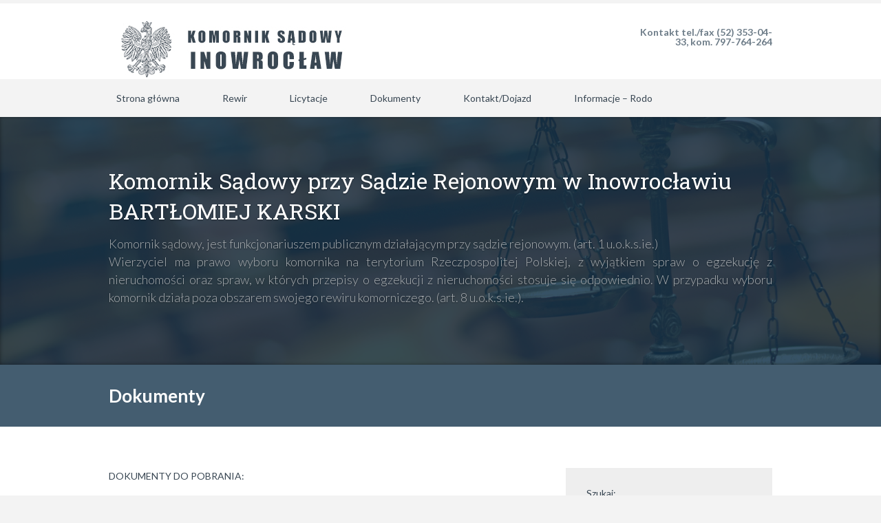

--- FILE ---
content_type: text/html; charset=UTF-8
request_url: http://www.inowroclawkomornik.pl/dokumenty/
body_size: 19219
content:
		<!DOCTYPE html>
<html lang="pl-PL">
	<head>
		<meta name="viewport" content="width=device-width, initial-scale=1.0, user-scalable=no">
		<meta http-equiv="http://www.inowroclawkomornik.pl/wp-content/themes/lawyeria-lite/content-Type" content="text/html; charset=UTF-8" />
		<meta charset="UTF-8">
		<title>Dokumenty  | Komornik Sądowy Inowrocław - Bartłomiej Karski</title>

		<!--[if lt IE 9]>
		<script src="http://www.inowroclawkomornik.pl/wp-content/themes/lawyeria-lite/js/html5.js"></script>
		<link rel="stylesheet" href="http://www.inowroclawkomornik.pl/wp-content/themes/lawyeria-lite/css/ie.css" type="text/css">
		<![endif]-->	

		
<!-- All in One SEO Pack 2.3.2.3 by Michael Torbert of Semper Fi Web Design[-1,-1] -->
<meta name="description"  content="Dokumenty i wnioski do pobrania i złożenia w kancelarii Komornika Sądowego przy Sądzie Rejonowym w Inowrocławiu Bartłomieja Karskiego" />

<meta name="keywords"  content="komornik wniosek egzekucyjny,komornik inowrocław,komornik inowrocław wnioski komornik inowrocław karski wnioski,komornik karski wnioski,komornik dokumenty" />

<!-- /all in one seo pack -->
<link rel="alternate" type="application/rss+xml" title="Komornik Sądowy Inowrocław - Bartłomiej Karski &raquo; Kanał z wpisami" href="http://www.inowroclawkomornik.pl/feed/" />
<link rel="alternate" type="application/rss+xml" title="Komornik Sądowy Inowrocław - Bartłomiej Karski &raquo; Kanał z komentarzami" href="http://www.inowroclawkomornik.pl/comments/feed/" />
		<script type="text/javascript">
			window._wpemojiSettings = {"baseUrl":"https:\/\/s.w.org\/images\/core\/emoji\/72x72\/","ext":".png","source":{"concatemoji":"http:\/\/www.inowroclawkomornik.pl\/wp-includes\/js\/wp-emoji-release.min.js?ver=4.4.33"}};
			!function(e,n,t){var a;function i(e){var t=n.createElement("canvas"),a=t.getContext&&t.getContext("2d"),i=String.fromCharCode;return!(!a||!a.fillText)&&(a.textBaseline="top",a.font="600 32px Arial","flag"===e?(a.fillText(i(55356,56806,55356,56826),0,0),3e3<t.toDataURL().length):"diversity"===e?(a.fillText(i(55356,57221),0,0),t=a.getImageData(16,16,1,1).data,a.fillText(i(55356,57221,55356,57343),0,0),(t=a.getImageData(16,16,1,1).data)[0],t[1],t[2],t[3],!0):("simple"===e?a.fillText(i(55357,56835),0,0):a.fillText(i(55356,57135),0,0),0!==a.getImageData(16,16,1,1).data[0]))}function o(e){var t=n.createElement("script");t.src=e,t.type="text/javascript",n.getElementsByTagName("head")[0].appendChild(t)}t.supports={simple:i("simple"),flag:i("flag"),unicode8:i("unicode8"),diversity:i("diversity")},t.DOMReady=!1,t.readyCallback=function(){t.DOMReady=!0},t.supports.simple&&t.supports.flag&&t.supports.unicode8&&t.supports.diversity||(a=function(){t.readyCallback()},n.addEventListener?(n.addEventListener("DOMContentLoaded",a,!1),e.addEventListener("load",a,!1)):(e.attachEvent("onload",a),n.attachEvent("onreadystatechange",function(){"complete"===n.readyState&&t.readyCallback()})),(a=t.source||{}).concatemoji?o(a.concatemoji):a.wpemoji&&a.twemoji&&(o(a.twemoji),o(a.wpemoji)))}(window,document,window._wpemojiSettings);
		</script>
		<style type="text/css">
img.wp-smiley,
img.emoji {
	display: inline !important;
	border: none !important;
	box-shadow: none !important;
	height: 1em !important;
	width: 1em !important;
	margin: 0 .07em !important;
	vertical-align: -0.1em !important;
	background: none !important;
	padding: 0 !important;
}
</style>
<link rel='stylesheet' id='contact-form-7-css'  href='http://www.inowroclawkomornik.pl/wp-content/plugins/contact-form-7/includes/css/styles.css?ver=4.4' type='text/css' media='all' />
<link rel='stylesheet' id='lawyeria_lite_style-css'  href='http://www.inowroclawkomornik.pl/wp-content/themes/lawyeria-lite/style.css?ver=1.0' type='text/css' media='all' />
<link rel='stylesheet' id='lawyeria_lite_fancybox-css'  href='http://www.inowroclawkomornik.pl/wp-content/themes/lawyeria-lite/css/jquery.fancybox.css?ver=1.0' type='text/css' media='all' />
<link rel='stylesheet' id='lawyeria_lite_font-css'  href='//fonts.googleapis.com/css?family=Lato%3A300%2C400%2C700%2C400italic%2C700italic%7CRoboto+Slab%3A300%2C100%2C400%2C700&#038;subset=latin%2Clatin-ext' type='text/css' media='all' />
<link rel='stylesheet' id='wpgmaps-style-css'  href='http://www.inowroclawkomornik.pl/wp-content/plugins/wp-google-maps/css/wpgmza_style.css?ver=6.3.05' type='text/css' media='all' />
<script type='text/javascript' src='http://www.inowroclawkomornik.pl/wp-includes/js/jquery/jquery.js?ver=1.11.3'></script>
<script type='text/javascript' src='http://www.inowroclawkomornik.pl/wp-includes/js/jquery/jquery-migrate.min.js?ver=1.2.1'></script>
<script type='text/javascript' src='http://www.inowroclawkomornik.pl/wp-content/plugins/itro-popup/scripts/itro-scripts.js?ver=4.4.33'></script>
<link rel='https://api.w.org/' href='http://www.inowroclawkomornik.pl/wp-json/' />
<link rel="EditURI" type="application/rsd+xml" title="RSD" href="http://www.inowroclawkomornik.pl/xmlrpc.php?rsd" />
<link rel="wlwmanifest" type="application/wlwmanifest+xml" href="http://www.inowroclawkomornik.pl/wp-includes/wlwmanifest.xml" /> 
<meta name="generator" content="WordPress 4.4.33" />
<link rel="canonical" href="http://www.inowroclawkomornik.pl/dokumenty/" />
<link rel='shortlink' href='http://www.inowroclawkomornik.pl/?p=61' />
<link rel="alternate" type="application/json+oembed" href="http://www.inowroclawkomornik.pl/wp-json/oembed/1.0/embed?url=http%3A%2F%2Fwww.inowroclawkomornik.pl%2Fdokumenty%2F" />
<link rel="alternate" type="text/xml+oembed" href="http://www.inowroclawkomornik.pl/wp-json/oembed/1.0/embed?url=http%3A%2F%2Fwww.inowroclawkomornik.pl%2Fdokumenty%2F&#038;format=xml" />
<link rel="icon" href="http://www.inowroclawkomornik.pl/wp-content/uploads/2016/03/cropped-godlo-orzel-bialy-w-wersji-konturowej-wzor-nieusankcjonowany-HDbfoiQ-32x32.jpg" sizes="32x32" />
<link rel="icon" href="http://www.inowroclawkomornik.pl/wp-content/uploads/2016/03/cropped-godlo-orzel-bialy-w-wersji-konturowej-wzor-nieusankcjonowany-HDbfoiQ-192x192.jpg" sizes="192x192" />
<link rel="apple-touch-icon-precomposed" href="http://www.inowroclawkomornik.pl/wp-content/uploads/2016/03/cropped-godlo-orzel-bialy-w-wersji-konturowej-wzor-nieusankcjonowany-HDbfoiQ-180x180.jpg" />
<meta name="msapplication-TileImage" content="http://www.inowroclawkomornik.pl/wp-content/uploads/2016/03/cropped-godlo-orzel-bialy-w-wersji-konturowej-wzor-nieusankcjonowany-HDbfoiQ-270x270.jpg" />
	</head>
	<body class="page page-id-61 page-template-default">
		<header>
			<div class="wide-header">
				<div class="wrapper cf">
					<div class="header-left cf">
						
                            <a class="logo" href="http://www.inowroclawkomornik.pl" title="Komornik Sądowy Inowrocław - Bartłomiej Karski"><img src="http://www.inowroclawkomornik.pl/wp-content/uploads/2016/03/logokomornik-4.jpg" alt="Komornik Sądowy Inowrocław - Bartłomiej Karski" title="Komornik Sądowy Inowrocław - Bartłomiej Karski" /></a>							
					
							
							
					</div><!--/div .header-left .cf-->
					<div class="header-contact">
    					Kontakt tel./fax (52) 353-04-33, kom. 797-764-264    					<br />
    					<span>
    						    					</span><!--/span-->
					</div><!--/.header-contact-->
				</div><!--/div .wrapper-->
			</div><!--/div .wide-header-->
			<div class="wrapper cf">
			    <nav>
    				<div class="openresponsivemenu">
    					Otwórz Menu    				</div><!--/div .openresponsivemenu-->
    				<div class="container-menu cf">
        				<div class="menu-menu-container"><ul id="menu-menu" class="menu"><li id="menu-item-48" class="menu-item menu-item-type-custom menu-item-object-custom menu-item-home menu-item-48"><a title="Strona Główna Komornik Inowrocław" href="http://www.inowroclawkomornik.pl">Strona główna</a></li>
<li id="menu-item-67" class="menu-item menu-item-type-post_type menu-item-object-page menu-item-67"><a title="Rewir Komornik Inowrocław" href="http://www.inowroclawkomornik.pl/rewir/">Rewir</a></li>
<li id="menu-item-52" class="menu-item menu-item-type-post_type menu-item-object-page menu-item-has-children menu-item-52"><a title="Komornik Inowrocław Licytacje" href="http://www.inowroclawkomornik.pl/licytacje/">Licytacje</a>
<ul class="sub-menu">
	<li id="menu-item-73" class="menu-item menu-item-type-post_type menu-item-object-page menu-item-73"><a title="Komornik Inowrocław Licytacje Ruchomości" href="http://www.inowroclawkomornik.pl/licytacje/ruchomosci/">Ruchomości</a></li>
	<li id="menu-item-74" class="menu-item menu-item-type-post_type menu-item-object-page menu-item-74"><a title="Komornik Inowrocław &#8211; Licytacje nieruchomości" href="http://www.inowroclawkomornik.pl/licytacje/nieruchomosci/">Nieruchomości</a></li>
</ul>
</li>
<li id="menu-item-62" class="menu-item menu-item-type-post_type menu-item-object-page current-menu-item page_item page-item-61 current_page_item menu-item-62"><a title="Komornik Inowrocław &#8211; dokumenty do pobrania" href="http://www.inowroclawkomornik.pl/dokumenty/">Dokumenty</a></li>
<li id="menu-item-49" class="menu-item menu-item-type-post_type menu-item-object-page menu-item-49"><a title="Komornik Inowrocław &#8211; kontakt dojazd" href="http://www.inowroclawkomornik.pl/kontakt/">Kontakt/Dojazd</a></li>
<li id="menu-item-70" class="menu-item menu-item-type-post_type menu-item-object-page menu-item-70"><a title="Komornik Inowrocław &#8211; poradnik egzekucyjny" href="http://www.inowroclawkomornik.pl/informacje_rodo/">Informacje &#8211; Rodo</a></li>
</ul></div>    				</div><!--/div .container-menu .cf-->
    			</nav><!--/nav .navigation-->
		    </div>
			
				<div class="wrapper">
						</div>	
		
				
			
				<div id="subheader" style="background-image: url('http://www.inowroclawkomornik.pl/wp-content/uploads/2016/03/inowroclawkomornik1.jpg');">
				<div class="subheader-color cf">
					<div class="wrapper cf">
						<div class="full-header-content full-header-content-no-sidebar">
							
								<h3><font size="6">Komornik Sądowy przy Sądzie Rejonowym w Inowrocławiu<br /> BARTŁOMIEJ KARSKI</font></h3>							
								<p><p style="text-align:justify"><font size="4">Komornik sądowy,  jest funkcjonariuszem
publicznym działającym przy sądzie rejonowym. (art. 1 u.o.k.s.ie.) <br />
Wierzyciel ma prawo wyboru komornika na terytorium Rzeczpospolitej Polskiej, z wyjątkiem spraw o egzekucję z nieruchomości oraz spraw, w których przepisy o egzekucji z nieruchomości stosuje się odpowiednio. W przypadku wyboru komornik działa poza obszarem swojego rewiru komorniczego.  (art. 8 u.o.k.s.ie.).
</font></p></p>							
			
		
						  		
		</header><!--/header-->
		
			<section class="wide-nav">
				<div class="wrapper">
				
					<h3>
						Dokumenty					</h3><!--/h3-->
				</div><!--/div .wrapper-->
			</section><!--/section .wide-nav-->
		
		
		<section id="content">
			<div class="wrapper cf">
				<div id="posts">
										<div class="post">
						
						<div class="post-excerpt">
							<p>DOKUMENTY DO POBRANIA:</p>
<hr />
<p>&nbsp;</p>
<p>WNIOSKI EGZEMUCYJNE:</p>
<ul>
<li>  Wniosek egzekucyjny KM <a href="http://www.inowroclawkomornik.pl/wp-content/uploads/2016/09/WNIOSEK-EGZEKUCYJNY-KM.pdf" target="_blank" rel="">PDF</a> <a href="http://www.inowroclawkomornik.pl/wp-content/uploads/2016/09/WNIOSEK-EGZEKUCYJNY-KM.odt" target="_blank" rel="">ODT</a></li>
<li>  Wniosek o zabezpieczenie <a href="http://www.inowroclawkomornik.pl/wp-content/uploads/2016/09/WNIOSEK-O-ZABEZPIECZENIE.pdf" target="_blank" rel="">PDF</a> <a href="http://www.inowroclawkomornik.pl/wp-content/uploads/2016/09/WNIOSEK-O-ZABEZPIECZENIE.odt" rel="">ODT</a></li>
<li>  Wniosek o wszczęcie egzekucji w celu opróżnienia lokalu mieszkalnego <a href="http://www.inowroclawkomornik.pl/wp-content/uploads/2016/09/WNIOSEK-eksmisja.pdf" rel="">PDF</a> <a href="http://www.inowroclawkomornik.pl/wp-content/uploads/2016/09/WNIOSEK-eksmisja.odt" rel="">ODT</a></li>
</ul>
<hr />
<p>&nbsp;</p>
<p>ALIMENTY:</p>
<ul>
<li>  Wniosek egzekucyjny KMP (alimenty) <a href="http://www.inowroclawkomornik.pl/wp-content/uploads/2016/09/WNIOSEK-EGZEKUCYJNY-KMP.pdf" rel="">PDF</a> <a href="http://www.inowroclawkomornik.pl/wp-content/uploads/2016/09/WNIOSEK-EGZEKUCYJNY-KMP.odt" rel="">ODT</a></li>
<li>  Wniosek o wydanie zaświadczenia w sprawach alimentacyjnych <a href="http://www.inowroclawkomornik.pl/wp-content/uploads/2016/09/wniosek-o-zaświadczenie-alimenty.pdf" rel="">PDF</a> <a href="http://www.inowroclawkomornik.pl/wp-content/uploads/2016/09/wniosek-o-zaświadczenie-alimenty.odt" rel="">ODT</a></li>
</ul>
<p>&nbsp;</p>
<hr />
<p>&nbsp;</p>
<ul>
<li>  Zlecenie poszukiwania majątku <a href="http://www.inowroclawkomornik.pl/wp-content/uploads/2016/09/zlecenie-poszukiwania-majątku-dłużnika.pdf" rel="">PDF</a> <a href="http://www.inowroclawkomornik.pl/wp-content/uploads/2016/09/zlecenie-poszukiwania-majątku-dłużnika.odt" rel="">ODT</a></li>
<li>  Oświadczenie dłużnika w trybie art. 801 k.p.c. <a href="http://www.inowroclawkomornik.pl/wp-content/uploads/2016/09/oświadczenie-801-kpcOK.pdf" rel="">PDF</a></li>
<li>  Oświadczenie o wyborze komornika w trybie art. 8 ust. 5 uksie <a href="http://www.inowroclawkomornik.pl/wp-content/uploads/2016/09/oświadczenie-o-wyborze-komornika.pdf" rel="">PDF</a> <a href="http://www.inowroclawkomornik.pl/wp-content/uploads/2016/09/oświadczenie-o-wyborze-komornika.odt" target="_blank" rel="">PDF</a></li>
<li>  Wniosek o umorzenie postępowania egzekucyjnego w części/ze składnika majątku <a href="http://www.inowroclawkomornik.pl/wp-content/uploads/2016/09/Wniosek-o-umorzenie-post-egzekucyjnego.pdf" rel="">PDF</a> <a href="http://www.inowroclawkomornik.pl/wp-content/uploads/2016/09/Wniosek-o-umorzenie-post-egzekucyjnego.odt" rel="">ODT</a></li>
<li>  Wniosek o umorzenie postępowania egzekucyjnego w całości <a href="http://www.inowroclawkomornik.pl/wp-content/uploads/2016/09/Wniosek-o-umorzenie-post-egzekucyjnego-w-całosci.pdf" rel="">PDF</a> <a href="http://www.inowroclawkomornik.pl/wp-content/uploads/2016/09/Wniosek-o-umorzenie-post-egzekucyjnego-w-całosci.odt" rel="">ODT</a></li>
</ul>
<hr />
<p>&nbsp;</p>
<p>REGULAMIN UDOSTĘPNIANIA AKT W KANCELARII KOMORNIKA</p>
<ul>
<li><a href="http://www.inowroclawkomornik.pl/wp-content/uploads/2016/03/Regulamin_udostępniania_do_wglądu_akt_egzekucyjnych.pdf" rel="">Regulamin_udostępniania_do_wglądu_akt_egzekucyjnych</a></li>
</ul>
<p>&nbsp;</p>
						</div><!--/div .post-excerpt-->
												
						
					</div><!--/div .post-->
									</div><!--/div #posts-->
				<aside id="sidebar-right">
	<div id="search-2" class="widget widget_search"><form role="search" method="get" id="searchform" class="searchform" action="http://www.inowroclawkomornik.pl/">
				<div>
					<label class="screen-reader-text" for="s">Szukaj:</label>
					<input type="text" value="" name="s" id="s" />
					<input type="submit" id="searchsubmit" value="Szukaj" />
				</div>
			</form></div><div id="nav_menu-2" class="widget widget_nav_menu"><div class="title-widget">Menu</div><div class="menu-menu-container"><ul id="menu-menu-1" class="menu"><li class="menu-item menu-item-type-custom menu-item-object-custom menu-item-home menu-item-48"><a title="Strona Główna Komornik Inowrocław" href="http://www.inowroclawkomornik.pl">Strona główna</a></li>
<li class="menu-item menu-item-type-post_type menu-item-object-page menu-item-67"><a title="Rewir Komornik Inowrocław" href="http://www.inowroclawkomornik.pl/rewir/">Rewir</a></li>
<li class="menu-item menu-item-type-post_type menu-item-object-page menu-item-has-children menu-item-52"><a title="Komornik Inowrocław Licytacje" href="http://www.inowroclawkomornik.pl/licytacje/">Licytacje</a>
<ul class="sub-menu">
	<li class="menu-item menu-item-type-post_type menu-item-object-page menu-item-73"><a title="Komornik Inowrocław Licytacje Ruchomości" href="http://www.inowroclawkomornik.pl/licytacje/ruchomosci/">Ruchomości</a></li>
	<li class="menu-item menu-item-type-post_type menu-item-object-page menu-item-74"><a title="Komornik Inowrocław &#8211; Licytacje nieruchomości" href="http://www.inowroclawkomornik.pl/licytacje/nieruchomosci/">Nieruchomości</a></li>
</ul>
</li>
<li class="menu-item menu-item-type-post_type menu-item-object-page current-menu-item page_item page-item-61 current_page_item menu-item-62"><a title="Komornik Inowrocław &#8211; dokumenty do pobrania" href="http://www.inowroclawkomornik.pl/dokumenty/">Dokumenty</a></li>
<li class="menu-item menu-item-type-post_type menu-item-object-page menu-item-49"><a title="Komornik Inowrocław &#8211; kontakt dojazd" href="http://www.inowroclawkomornik.pl/kontakt/">Kontakt/Dojazd</a></li>
<li class="menu-item menu-item-type-post_type menu-item-object-page menu-item-70"><a title="Komornik Inowrocław &#8211; poradnik egzekucyjny" href="http://www.inowroclawkomornik.pl/informacje_rodo/">Informacje &#8211; Rodo</a></li>
</ul></div></div></aside><!--/aside #sidebar-right-->			</div><!--/div .wrapper-->
		</section><!--/section #content-->
		﻿
				<footer id="footer">
			<div class="wrapper cf">
				<div class="footer-margin-left cf">
					<div id="search-2" class="footer-box widget_search"><form role="search" method="get" id="searchform" class="searchform" action="http://www.inowroclawkomornik.pl/">
				<div>
					<label class="screen-reader-text" for="s">Szukaj:</label>
					<input type="text" value="" name="s" id="s" />
					<input type="submit" id="searchsubmit" value="Szukaj" />
				</div>
			</form></div>				</div>

<p link="#ffffff" vlink="#ffffff" alink="#ffffff"><center> Niniejsza strona ma wyłącznie charakter informacyjny i nie stanowi reklamy działalności kancelarii<br><br>
<hr>

Wszelkie prawa zastrzeżone www.inowroclawkomornik.pl 2016</p> </center>

		</footer><!--/footer #footer-->
		<script type='text/javascript' src='http://www.inowroclawkomornik.pl/wp-content/plugins/contact-form-7/includes/js/jquery.form.min.js?ver=3.51.0-2014.06.20'></script>
<script type='text/javascript'>
/* <![CDATA[ */
var _wpcf7 = {"loaderUrl":"http:\/\/www.inowroclawkomornik.pl\/wp-content\/plugins\/contact-form-7\/images\/ajax-loader.gif","recaptchaEmpty":"Please verify that you are not a robot.","sending":"Trwa wysy\u0142anie..."};
/* ]]> */
</script>
<script type='text/javascript' src='http://www.inowroclawkomornik.pl/wp-content/plugins/contact-form-7/includes/js/scripts.js?ver=4.4'></script>
<script type='text/javascript' src='http://www.inowroclawkomornik.pl/wp-content/themes/lawyeria-lite/js/jquery.fancybox.js?ver=1.0'></script>
<script type='text/javascript' src='http://www.inowroclawkomornik.pl/wp-content/themes/lawyeria-lite/js/jquery.masonry.js?ver=1.0'></script>
<script type='text/javascript' src='http://www.inowroclawkomornik.pl/wp-content/themes/lawyeria-lite/js/scripts.js?ver=1.0'></script>
<script type='text/javascript' src='http://www.inowroclawkomornik.pl/wp-includes/js/comment-reply.min.js?ver=4.4.33'></script>
<script type='text/javascript' src='http://www.inowroclawkomornik.pl/wp-includes/js/wp-embed.min.js?ver=4.4.33'></script>
	</body>
</html>
